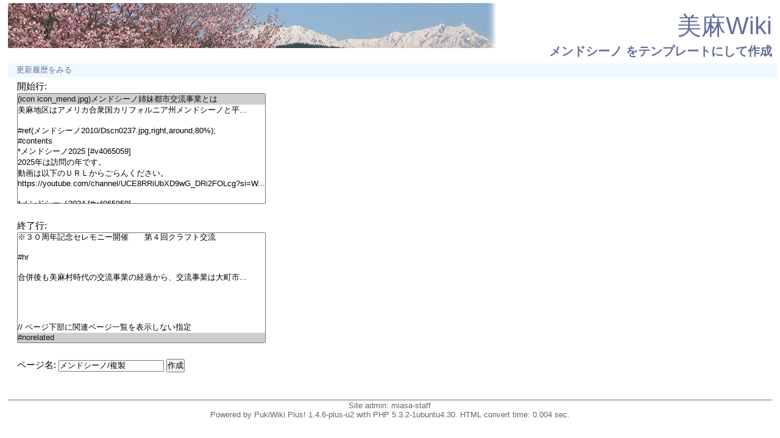

--- FILE ---
content_type: text/html; charset=EUC-JP
request_url: http://www.hakuba.jp/miasa/pukiwiki/index.php?plugin=template&refer=%A5%E1%A5%F3%A5%C9%A5%B7%A1%BC%A5%CE
body_size: 4611
content:
<?xml version="1.0" encoding="EUC-JP" ?>
<!DOCTYPE html PUBLIC "-//W3C//DTD XHTML 1.1//EN" "http://www.w3.org/TR/xhtml11/DTD/xhtml11.dtd">
<html xmlns="http://www.w3.org/1999/xhtml" xml:lang="ja">
<head>
 <meta http-equiv="content-type" content="application/xhtml+xml; charset=EUC-JP" />
 <meta http-equiv="content-style-type" content="text/css" />
 <meta http-equiv="Content-Script-Type" content="text/javascript" /> <meta name="robots" content="NOINDEX,NOFOLLOW" />
 <title>メンドシーノ をテンプレートにして作成 - 美麻Wiki</title>
 <link rel="stylesheet" href="skin/miasa/miasa.css" title="miasa" type="text/css" charset="Shift_JIS" />
 <link rel="alternate" type="application/rss+xml" title="RSS" href="http://www.hakuba.jp/miasa/pukiwiki/index.php?cmd=rssdiff" />

 <script type="text/javascript" src="skin/default.js"></script>
 <script type="text/javascript" src="skin/kanzaki.js"></script>

</head>
<body>
<div id="wrapper"><!-- ■BEGIN id:wrapper -->
<!-- ◆ Header ◆ ========================================================== -->
<div id="header">
<div id="logo"><a href="http://www.hakuba.jp/miasa/pukiwiki/index.php?TopPage">美麻Wiki</a></div>
<h1 class="title"><a href="http://www.hakuba.jp/miasa/pukiwiki/index.php?plugin=related&amp;page=%A5%E1%A5%F3%A5%C9%A5%B7%A1%BC%A5%CE">メンドシーノ</a>  をテンプレートにして作成</h1>
</div>
<!-- ◆ Navigator ◆ ======================================================= -->
<div id="navigator2"><table border="0" cellspacing="0" cellpadding="0"><tbody><tr>
 <td class="navimenu" id="navimenutd0"><a href="http://www.hakuba.jp/miasa/pukiwiki/index.php?cmd=backup&amp;page=" class="navimenu" id="NaviMenuLink0">更新履歴をみる</a></td>
</tr></tbody></table></div>
<div class="naviblock" id="naviblock0">
  <div class="MenuItem"><a href="http://www.hakuba.jp/miasa/pukiwiki/index.php?plugin=rename&amp;refer=" class="MenuItem">このページの名前を変える</a></div>
 <div class="MenuItem"><a href="http://www.hakuba.jp/miasa/pukiwiki/index.php?plugin=template&amp;refer=" class="MenuItem">このページの複製を作る</a></div>
</div>
<script type="text/javascript" src="skin/navibar.js"></script>
<script type="text/javascript">
<!-- <![CDATA[
startNaviMenu( "navigator2", "navimenutd", "navimenu", "NaviMenuLink", "naviblock", "MenuItem");
//]]>-->
</script><!-- ◆ Content ◆ ========================================================= -->
<div id="main"><!-- ■BEGIN id:main -->
<div id="wrap_content"><!-- ■BEGIN id:wrap_content -->
<div id="content"><!-- ■BEGIN id:content -->
<div id="body"><!-- ■BEGIN id:body -->
<form action="http://www.hakuba.jp/miasa/pukiwiki/index.php" method="post">
<div><input type="hidden" name="encode_hint" value="ぷ" /></div>
 <div>
  <input type="hidden" name="plugin" value="template" />
  <input type="hidden" name="refer"  value="メンドシーノ" />
  開始行:<br /> <select name="begin" size="10"><option value="0" selected="selected">(icon icon_mend.jpg)メンドシーノ姉妹都市交流事業とは
</option>
<option value="1">美麻地区はアメリカ合衆国カリフォルニア州メンドシーノと平...</option>
<option value="2">
</option>
<option value="3">#ref(メンドシーノ2010/Dscn0237.jpg,right,around,80%);
</option>
<option value="4">#contents
</option>
<option value="5">*メンドシーノ2025 [#v4065059]
</option>
<option value="6">2025年は訪問の年です。
</option>
<option value="7">動画は以下のＵＲＬからごらんください。
</option>
<option value="8">https://youtube.com/channel/UCE8RRiUbXD9wG_DRi2FOLcg?si=W...</option>
<option value="9">
</option>
<option value="10">*メンドシーノ2024 [#v4065059]
</option>
<option value="11">
</option>
<option value="12">-6/18　訪問団到着
</option>
<option value="13">#ref(http://miasa.info/index.php?plugin=ref&amp;page=%C3%CF%B...</option>
<option value="14">　メンドシーノ訪問団３７名（大人１０名、中高生２７名）が...</option>
<option value="15">長旅の疲れも見せず皆さん元気に来日されました。
</option>
<option value="16">
</option>
<option value="17">-訪問団は東京に到着して、まずは東京のまちを楽しみました。...</option>
<option value="18">&amp;attachref(./2024 tokyo.png,80%);
</option>
<option value="19">
</option>
<option value="20">
</option>
<option value="21">-メンドシーノ訪問団は、雨の中の日光です。
</option>
<option value="22">&amp;attachref(./2024 nikko.png,80%);
</option>
<option value="23">
</option>
<option value="24">
</option>
<option value="25">-6/22　広島・宮島に到着
</option>
<option value="26">東京訪問を終えて、メンドシーノ訪問団と宮島口で合流し宮島...</option>
<option value="27">メンドシーノのスタッフたちと昨年メンドシーノ訪問の時以来...</option>
<option value="28">&amp;attachref(./2024 mendo miyazima.png,90%);
</option>
<option value="29">
</option>
<option value="30">*メンドシーノ2023 [#v4065059]
</option>
<option value="31">
</option>
<option value="32">メンドシーノ訪問の年です。
</option>
<option value="33">*メンドシーノ2021 [#v4065059]
</option>
<option value="34">*メンドシーノ2020 [#y1a06388]
</option>
<option value="35">　2020年はメンドシーノ訪問の年です。
</option>
<option value="36">
</option>
<option value="37">*メンドシーノ2019 [#y1a06388]
</option>
<option value="38">　2019年はメンドシーノより訪問がある年です。
</option>
<option value="39">　計画が決まり次第お知らせします。　詳しくは[[メンドシー...</option>
<option value="40">
</option>
<option value="41">
</option>
<option value="42">*メンドシーノ2018 [#e637bf8c]
</option>
<option value="43">　[[メンドシーノ2018]]交流事業の様子を見る。メンドシーノ2...</option>
<option value="44">　[[2018現地写真ストック]]
</option>
<option value="45">
</option>
<option value="46">*交流事業の様子を紹介 [#y7d79bf8]
</option>
<option value="47">
</option>
<option value="48">**交流事業の歴史 [#xc2e5346]
</option>
<option value="49">|メンドシーノ2004|メンドシーノ2007|メンドシーノ2008|メン...</option>
<option value="50">|メンドシーノ2010|メンドシーノ2011|メンドシーノ2012|メン...</option>
<option value="51">|メンドシーノ２０１４|メンドシーノ2017|メンドシーノ2018||...</option>
<option value="52">|メンドシーノ2020||メンドシーノ2021||メンドシーノ2022||メ...</option>
<option value="53">|メンドシーノ2024||メンドシーノ2025|
</option>
<option value="54">**メンドシーノガイド [#o2e4d6f0]
</option>
<option value="55">++メンドシーノの素敵（唯一の日本人向けガイドブック）
</option>
<option value="56">++メンドシーノ訪問団予習のページ（メンドシーノの町の紹介）
</option>
<option value="57"> 
</option>
<option value="58">**新たな交流始まる！ [#j7cc2803]
</option>
<option value="59">++メンドシーノ・アート＆クラフトショー :両地域で盛んなク...</option>
<option value="60">++メンドシーノへ太鼓を贈るプロジェクト :和太鼓を通じた音...</option>
<option value="61">++空野のメンドシーノ便り :メンドシーノハイスクールへ留学...</option>
<option value="62">++チェルシーの日本レポート:大町高校に留学したチェルシーさ...</option>
<option value="63">#br
</option>
<option value="64">**ボランティアネットワークの活動 [#yd96bfab]
</option>
<option value="65">
</option>
<option value="66">**交流関連のリンク [#fd9604f0]
</option>
<option value="67">-[[在サンフランシスコ日本国総領事館のページ&gt;http://www.sf...</option>
<option value="68">-[[Mendocino Sister Cities Association（メンドシーノの交...</option>
<option value="69">
</option>
<option value="70">**関係団体 [#ue47133d]
</option>
<option value="71">++メンドシーノ交流ボランティアネットワーク
</option>
<option value="72">++メンドシーノ交流実行委員会
</option>
<option value="73">#br
</option>
<option value="74">*交流事業の経過 [#e35013f6]
</option>
<option value="75">**交流のはじまりと経過 [#l91fea5e]
</option>
<option value="76">メンドシーノは、サンフランシスコからおよそ250km北上した海...</option>
<option value="77">映画のロケ地としても有名で、代表的な作品に「[[エデンの東&gt;...</option>
<option value="78"> 【背  景】美麻文化センターの創設者である版画家吉田遠志先...</option>
<option value="79"> 【事業概要】美麻地区から小学校５、６年生全員を含む訪問団...</option>
<option value="80"> 【創意・工夫した点等】ホームステイ先の斡旋や交渉について...</option>
<option value="81">
</option>
<option value="82">
</option>
<option value="83">**交流事業の内容 [#pa0264ee]
</option>
<option value="84">#hr
</option>
<option value="85">
</option>
<option value="86">美麻地区は、美麻村時代からアメリカ合衆国カリフォルニア州...</option>
<option value="87">
</option>
<option value="88">美麻地区からは、小学校５・６年生全員をメンドシーノへ派遣...</option>
<option value="89">年度   区分  人数(児童数)	  備　　考
</option>
<option value="90">1992  派遣①  ３６(２４)   
</option>
<option value="91">1993  受入①  ３４(２１)  住民有志数名訪問
</option>
<option value="92">1994  派遣②  ４４(３１)   
</option>
<option value="93">1995  受入②  ２１(１３)  住民有志４名訪問
</option>
<option value="94">1996  派遣③  ４０(２４)   
</option>
<option value="95">1997  受入③  ３２(２１)  スーパーバイザー(首長)来村
</option>
<option value="96">1998  派遣④  ３９(２７)  長野五輪、ﾊﾟﾗﾘﾝﾋﾟｯｸに訪問団
</option>
<option value="97">1999  受入④  ３５(２１)  中学生が短期留学
</option>
<option value="98">2000  派遣⑤  ４４(３３)	
</option>
<option value="99">2001  受入⑤  ３８(２８)	
</option>
<option value="100">2002  派遣⑥  ４３(３３)  美麻の高校生がﾒﾝﾄﾞｼｰﾉに留学
</option>
<option value="101">2003  受入⑥  ３８(２５)  住民有志２名訪問
</option>
<option value="102">2004  派遣⑦  ４７(３８)  ﾒﾝﾄﾞｼｰﾉの高校生が１年間留学
</option>
<option value="103">2005  受入⑦  ２８(１７)	
</option>
<option value="104">2006  派遣⑧  ４３(３０)  合併後、初の訪問団
</option>
<option value="105">※大町市長、議長も訪問し大町市が姉妹都市提携を継続
</option>
<option value="106">2007　受入⑧　２１(１１)　美麻の高校生がﾒﾝﾄﾞｼｰﾉに留学
</option>
<option value="107">2008　派遣⑨　４０(２６)　ﾒﾝﾄﾞｼｰﾉの高校生が松本の学校に短...</option>
<option value="108">※新大町市長、議長が訪問　クラフト交流始まる
</option>
<option value="109">2009　受入⑨　３７(２３)　第２回クラフト交流
</option>
<option value="110">2010　派遣⑩　４１(２７)　
</option>
<option value="111">※美麻小中学校とK-8スクール姉妹校調印　　第３回クラフト交流
</option>
<option value="112">2011　受入⑩　　９(　２)　原発事故の影響で取り止め多数
</option>
<option value="113">※３０周年記念セレモニー開催　　第４回クラフト交流
</option>
<option value="114">
</option>
<option value="115">#hr
</option>
<option value="116">
</option>
<option value="117">合併後も美麻村時代の交流事業の経過から、交流事業は大町市...</option>
<option value="118"> 
</option>
<option value="119">
</option>
<option value="120">
</option>
<option value="121">
</option>
<option value="122">// ページ下部に関連ページ一覧を表示しない指定
</option>
<option value="123">#norelated
</option>
</select><br /><br />
  終了行:<br />   <select name="end"   size="10"><option value="0">(icon icon_mend.jpg)メンドシーノ姉妹都市交流事業とは
</option>
<option value="1">美麻地区はアメリカ合衆国カリフォルニア州メンドシーノと平...</option>
<option value="2">
</option>
<option value="3">#ref(メンドシーノ2010/Dscn0237.jpg,right,around,80%);
</option>
<option value="4">#contents
</option>
<option value="5">*メンドシーノ2025 [#v4065059]
</option>
<option value="6">2025年は訪問の年です。
</option>
<option value="7">動画は以下のＵＲＬからごらんください。
</option>
<option value="8">https://youtube.com/channel/UCE8RRiUbXD9wG_DRi2FOLcg?si=W...</option>
<option value="9">
</option>
<option value="10">*メンドシーノ2024 [#v4065059]
</option>
<option value="11">
</option>
<option value="12">-6/18　訪問団到着
</option>
<option value="13">#ref(http://miasa.info/index.php?plugin=ref&amp;page=%C3%CF%B...</option>
<option value="14">　メンドシーノ訪問団３７名（大人１０名、中高生２７名）が...</option>
<option value="15">長旅の疲れも見せず皆さん元気に来日されました。
</option>
<option value="16">
</option>
<option value="17">-訪問団は東京に到着して、まずは東京のまちを楽しみました。...</option>
<option value="18">&amp;attachref(./2024 tokyo.png,80%);
</option>
<option value="19">
</option>
<option value="20">
</option>
<option value="21">-メンドシーノ訪問団は、雨の中の日光です。
</option>
<option value="22">&amp;attachref(./2024 nikko.png,80%);
</option>
<option value="23">
</option>
<option value="24">
</option>
<option value="25">-6/22　広島・宮島に到着
</option>
<option value="26">東京訪問を終えて、メンドシーノ訪問団と宮島口で合流し宮島...</option>
<option value="27">メンドシーノのスタッフたちと昨年メンドシーノ訪問の時以来...</option>
<option value="28">&amp;attachref(./2024 mendo miyazima.png,90%);
</option>
<option value="29">
</option>
<option value="30">*メンドシーノ2023 [#v4065059]
</option>
<option value="31">
</option>
<option value="32">メンドシーノ訪問の年です。
</option>
<option value="33">*メンドシーノ2021 [#v4065059]
</option>
<option value="34">*メンドシーノ2020 [#y1a06388]
</option>
<option value="35">　2020年はメンドシーノ訪問の年です。
</option>
<option value="36">
</option>
<option value="37">*メンドシーノ2019 [#y1a06388]
</option>
<option value="38">　2019年はメンドシーノより訪問がある年です。
</option>
<option value="39">　計画が決まり次第お知らせします。　詳しくは[[メンドシー...</option>
<option value="40">
</option>
<option value="41">
</option>
<option value="42">*メンドシーノ2018 [#e637bf8c]
</option>
<option value="43">　[[メンドシーノ2018]]交流事業の様子を見る。メンドシーノ2...</option>
<option value="44">　[[2018現地写真ストック]]
</option>
<option value="45">
</option>
<option value="46">*交流事業の様子を紹介 [#y7d79bf8]
</option>
<option value="47">
</option>
<option value="48">**交流事業の歴史 [#xc2e5346]
</option>
<option value="49">|メンドシーノ2004|メンドシーノ2007|メンドシーノ2008|メン...</option>
<option value="50">|メンドシーノ2010|メンドシーノ2011|メンドシーノ2012|メン...</option>
<option value="51">|メンドシーノ２０１４|メンドシーノ2017|メンドシーノ2018||...</option>
<option value="52">|メンドシーノ2020||メンドシーノ2021||メンドシーノ2022||メ...</option>
<option value="53">|メンドシーノ2024||メンドシーノ2025|
</option>
<option value="54">**メンドシーノガイド [#o2e4d6f0]
</option>
<option value="55">++メンドシーノの素敵（唯一の日本人向けガイドブック）
</option>
<option value="56">++メンドシーノ訪問団予習のページ（メンドシーノの町の紹介）
</option>
<option value="57"> 
</option>
<option value="58">**新たな交流始まる！ [#j7cc2803]
</option>
<option value="59">++メンドシーノ・アート＆クラフトショー :両地域で盛んなク...</option>
<option value="60">++メンドシーノへ太鼓を贈るプロジェクト :和太鼓を通じた音...</option>
<option value="61">++空野のメンドシーノ便り :メンドシーノハイスクールへ留学...</option>
<option value="62">++チェルシーの日本レポート:大町高校に留学したチェルシーさ...</option>
<option value="63">#br
</option>
<option value="64">**ボランティアネットワークの活動 [#yd96bfab]
</option>
<option value="65">
</option>
<option value="66">**交流関連のリンク [#fd9604f0]
</option>
<option value="67">-[[在サンフランシスコ日本国総領事館のページ&gt;http://www.sf...</option>
<option value="68">-[[Mendocino Sister Cities Association（メンドシーノの交...</option>
<option value="69">
</option>
<option value="70">**関係団体 [#ue47133d]
</option>
<option value="71">++メンドシーノ交流ボランティアネットワーク
</option>
<option value="72">++メンドシーノ交流実行委員会
</option>
<option value="73">#br
</option>
<option value="74">*交流事業の経過 [#e35013f6]
</option>
<option value="75">**交流のはじまりと経過 [#l91fea5e]
</option>
<option value="76">メンドシーノは、サンフランシスコからおよそ250km北上した海...</option>
<option value="77">映画のロケ地としても有名で、代表的な作品に「[[エデンの東&gt;...</option>
<option value="78"> 【背  景】美麻文化センターの創設者である版画家吉田遠志先...</option>
<option value="79"> 【事業概要】美麻地区から小学校５、６年生全員を含む訪問団...</option>
<option value="80"> 【創意・工夫した点等】ホームステイ先の斡旋や交渉について...</option>
<option value="81">
</option>
<option value="82">
</option>
<option value="83">**交流事業の内容 [#pa0264ee]
</option>
<option value="84">#hr
</option>
<option value="85">
</option>
<option value="86">美麻地区は、美麻村時代からアメリカ合衆国カリフォルニア州...</option>
<option value="87">
</option>
<option value="88">美麻地区からは、小学校５・６年生全員をメンドシーノへ派遣...</option>
<option value="89">年度   区分  人数(児童数)	  備　　考
</option>
<option value="90">1992  派遣①  ３６(２４)   
</option>
<option value="91">1993  受入①  ３４(２１)  住民有志数名訪問
</option>
<option value="92">1994  派遣②  ４４(３１)   
</option>
<option value="93">1995  受入②  ２１(１３)  住民有志４名訪問
</option>
<option value="94">1996  派遣③  ４０(２４)   
</option>
<option value="95">1997  受入③  ３２(２１)  スーパーバイザー(首長)来村
</option>
<option value="96">1998  派遣④  ３９(２７)  長野五輪、ﾊﾟﾗﾘﾝﾋﾟｯｸに訪問団
</option>
<option value="97">1999  受入④  ３５(２１)  中学生が短期留学
</option>
<option value="98">2000  派遣⑤  ４４(３３)	
</option>
<option value="99">2001  受入⑤  ３８(２８)	
</option>
<option value="100">2002  派遣⑥  ４３(３３)  美麻の高校生がﾒﾝﾄﾞｼｰﾉに留学
</option>
<option value="101">2003  受入⑥  ３８(２５)  住民有志２名訪問
</option>
<option value="102">2004  派遣⑦  ４７(３８)  ﾒﾝﾄﾞｼｰﾉの高校生が１年間留学
</option>
<option value="103">2005  受入⑦  ２８(１７)	
</option>
<option value="104">2006  派遣⑧  ４３(３０)  合併後、初の訪問団
</option>
<option value="105">※大町市長、議長も訪問し大町市が姉妹都市提携を継続
</option>
<option value="106">2007　受入⑧　２１(１１)　美麻の高校生がﾒﾝﾄﾞｼｰﾉに留学
</option>
<option value="107">2008　派遣⑨　４０(２６)　ﾒﾝﾄﾞｼｰﾉの高校生が松本の学校に短...</option>
<option value="108">※新大町市長、議長が訪問　クラフト交流始まる
</option>
<option value="109">2009　受入⑨　３７(２３)　第２回クラフト交流
</option>
<option value="110">2010　派遣⑩　４１(２７)　
</option>
<option value="111">※美麻小中学校とK-8スクール姉妹校調印　　第３回クラフト交流
</option>
<option value="112">2011　受入⑩　　９(　２)　原発事故の影響で取り止め多数
</option>
<option value="113">※３０周年記念セレモニー開催　　第４回クラフト交流
</option>
<option value="114">
</option>
<option value="115">#hr
</option>
<option value="116">
</option>
<option value="117">合併後も美麻村時代の交流事業の経過から、交流事業は大町市...</option>
<option value="118"> 
</option>
<option value="119">
</option>
<option value="120">
</option>
<option value="121">
</option>
<option value="122">// ページ下部に関連ページ一覧を表示しない指定
</option>
<option value="123" selected="selected">#norelated
</option>
</select><br /><br />
  <label for="_p_template_refer">ページ名:</label>
  <input type="text" name="page" id="_p_template_refer" value="メンドシーノ/複製" />
  <input type="submit" name="submit" value="作成" /> 
 </div>
</form></div><!-- □END id:body -->
<div id="summary"><!-- ■BEGIN id:summary -->
<!-- □END id:note -->
<!-- □END id:lastmodified -->
<div id="trackback"><!-- ■BEGIN id:trackback -->

</div><!-- □ END id:trackback -->
<!-- □ END id:related -->
<!-- □ END id:attach -->
</div><!-- □ END id:summary -->
</div><!-- □END id:content -->
</div><!-- □ END id:wrap_content -->
<!-- ◆sidebar◆ ========================================================== -->
<div id="wrap_sidebar"><!-- ■BEGIN id:wrap_sidebar -->
<div id="sidebar">

<!--
<div id="search_form" class="bar">
<h2>検索</h2>
<form action="http://www.hakuba.jp/miasa/pukiwiki/index.php?cmd=search" method="post">
<div>
	<input type="hidden" name="encode_hint" value="ぷ" />
	<input type="text"  name="word" value="" size="20" />
	<input type="submit" value="検索" /><br />
	<input type="radio" name="type" value="AND" checked="checked" id="and_search" /><label for="and_search">AND検索</label>
  <input type="radio" name="type" value="OR" id="or_search" /><label for="or_search">OR検索</label>
</div>
</form>
</div>
-->

<!--
<div id="page_action" class="bar">
<h2>編集操作</h2>
<ul>
	<li class="pa_list"><a href="http://www.hakuba.jp/miasa/pukiwiki/index.php?cmd=list">一覧</a></li>
	<li class="pa_serch"><a href="http://www.hakuba.jp/miasa/pukiwiki/index.php?cmd=search">単語検索</a></li>
	<li class="pa_whatnew"><a href="http://www.hakuba.jp/miasa/pukiwiki/index.php?RecentChanges">最終更新</a></li>
	<li class="pa_backup"><a href="http://www.hakuba.jp/miasa/pukiwiki/index.php?cmd=backup&amp;page=">バックアップ</a></li>
	<li class="pa_help"><a href="http://www.hakuba.jp/miasa/pukiwiki/index.php?cmd=help">ヘルプ</a></li>
</ul>
</div>
-->

<!-- □END id:menubar -->

</div><!-- □END id:sidebar -->
</div><!-- □END id:wrap_sidebar -->
</div><!-- □END id:main -->
<!-- ◆ Footer ◆ ========================================================== -->
<div id="footer"><!-- ■BEGIN id:footer -->
<div id="copyright"><!-- ■BEGIN id:copyright -->
 Site admin: <a href="http://miasa.info/">miasa-staff</a><p />
 Powered by PukiWiki Plus! 1.4.6-plus-u2 with PHP 5.3.2-1ubuntu4.30.
 HTML convert time: 0.004 sec.
</div><!-- □END id:copyright -->
</div><!-- □END id:footer -->
<!-- ◆ END ◆ ============================================================= -->
</div><!-- □END id:wrapper -->

</body>
</html>
